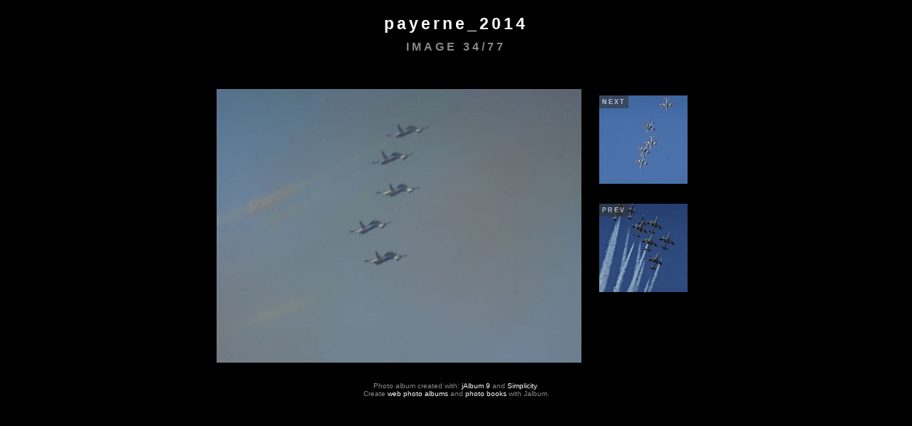

--- FILE ---
content_type: text/html
request_url: https://jivaro-models.org/payerne_2014/slides/payerne_2014_34.html
body_size: 1464
content:
<!DOCTYPE html PUBLIC "-//W3C//DTD XHTML 1.0 Transitional//EN" "http://www.w3.org/TR/xhtml1/DTD/xhtml1-transitional.dtd">
<html xmlns="http://www.w3.org/1999/xhtml" lang="en" xml:lang="en">
	<!-- saved from url=(0014)about:internet -->
<head>
		<meta http-equiv="content-type" content="text/html; charset=UTF-8" />
		<meta name="keywords" content=", Photo album, jAlbum 9, Simplicity" />
			<meta name="description" content="" />
		<meta property="og:site_name" content="Jalbum" />
		<meta property="fb:app_id" content="140299612674733" />
		<title>payerne_2014</title>
		<link rel="image_src" href="payerne_2014_34.jpg" />
		<link href="../res/common.css" type="text/css" rel="stylesheet" />
		<link href="../res/slide.css" type="text/css" rel="stylesheet" />
		<link href="../res/styles.css" type="text/css" rel="stylesheet" />		
		<script src="../res/slide.js" type="text/javascript"></script>
	<script src="../res/keyboard-navigation.js" type="text/javascript"></script>
	<script type="text/javascript">
		<!--//--><![CDATA[//><!--
		KeyBoardNavigation.handleKeyCode = function(keyCode) {
			// Check which key that was pressed
			switch(keyCode) {
				// Up arrow key
				case 63232:
				case 38:
					window.location="../index.html";
					return false;
					break;
				// Right arrow key
				case 63235: 
				case 39: 
					window.location="payerne_2014_35.html";
					return false;
					break;
				// Left arrow key
				case 63234: 
				case 37:
					window.location="payerne_2014_33.html";
					return false;
					break;
				// Home key
				case 63273:
				case 36:
					window.location="payerne_2014_01.html";
					return false;
					break;
				// End key
				case 63275:
				case 35:
					window.location="payerne_2014_77.html";
					return false;
					break;
			}
			return true;	
		}
		//--><!]]>
	</script>
	<link rel="alternate" href="../album.rss" type="application/rss+xml"/>
</head>
	<body id="slide">
				 
			
		<div id="header" class="border">		
			<h1><a href="../index.html">payerne_2014</a></h1>
			<h2>Image 34/77</h2>
		</div>
		<div id="comment">
		</div>
		<div id="content">			
			<div id="image-container" style="width: 672px; height: 386px;">
					<div id="thumb-navigation" class="float-right">
								<a href="payerne_2014_35.html" class="thumb-container" style="width: 126px;"><img class="border" src="../thumbs/payerne_2014_35.jpg" alt="Next image" title="Next image" /><span class="label">Next</span></a>
								<a href="payerne_2014_33.html" class="thumb-container" style="width: 126px;"><img class="border" src="../thumbs/payerne_2014_33.jpg" alt="Previous image" title="Previous image" /><span class="label">Prev</span></a>
						<div class="clearer"></div>
					</div>
				<div class="center" style="width: 512px;">					
						<img class="border" src="payerne_2014_34.jpg" alt="" title="" />
				</div>
			</div>
		</div>
		<div id="footer" class="border">
				<p>Photo album created with: <a href="http://jalbum.net" target="_blank" title="jAlbum 9">jAlbum 9</a> and <a href="http://jalbum.net/skins/skin/Simplicity" target="_blank" title="Simplicity">Simplicity</a>.<br />Create <a href="http://jalbum.net" target="_blank">web photo albums</a> and <a target="_blank" href="http://jalbum.net/photo-books">photo books</a> with Jalbum.</p>
			</ja:if>
		</div>
		
		<br />
	<div id="jalbumwidgetcontainer"></div>
<script type="text/javascript" charset="utf-8"><!--//--><![CDATA[//><!--
_jaSkin = "Simplicity";
_jaStyle = "Ebony 2.css";
_jaVersion = "9.0.2";
_jaGeneratorType = "desktop";
_jaLanguage = "fr";
_jaPageType = "slide";
_jaRootPath = "..";
var script = document.createElement("script");
script.type = "text/javascript";
script.src = "http://jalbum.net/widgetapi/load.js";
document.getElementById("jalbumwidgetcontainer").appendChild(script);
//--><!]]></script>

</body>
</html>


--- FILE ---
content_type: text/css
request_url: https://jivaro-models.org/payerne_2014/res/common.css
body_size: 825
content:
@charset "utf-8";

/* Common styles */

body {
	font-family: "Trebuchet MS", Verdana, Arial, sans-serif;
	font-size: 13px;
	margin: 0px;
	padding: 10px 20px;
}

a:link,
a:visited,
a:active,
a:hover {
	text-decoration: none;
	outline: none;
}

img {
	border: 0;
}

.thumb-container {
    border-width: 1px;
    border-style: dashed;
}

h1 {
	font-size: 1.8em;
	font-weight: bold;
	margin: 10px;
	letter-spacing: 4px;
}

h2 {
	font-size: 1.2em;
	font-weight: bold;
	text-transform: uppercase;
	letter-spacing: 4px;
	margin: 10px;
}

p {
	margin: 0;
}

.clearer {
	clear: both;
}

.float-right {
	float: right;
}

.float-left {
	float: left;
}

.center {
	text-align: center;
}

.border, .box {
    border-width: 1px;
    border-style: solid;
}

.box {
	opacity: 0.6;
    	-ms-filter:"progid:DXImageTransform.Microsoft.Alpha(Opacity=60)";
	filter:alpha(opacity:60);
	padding: 5px;
	margin: 0;
	background-color: #333;
	color: #fff;
}

.label {
	position: absolute;
	top: 9px;
	left: 9px;
	opacity: 0.6;
    	-ms-filter:"progid:DXImageTransform.Microsoft.Alpha(Opacity=60)";
	filter:alpha(opacity:80);
	background: #333;
	color: #fff;
	font-size: 0.7em;
	font-weight: bold;
	text-transform: uppercase;
	letter-spacing: 2px;
	padding: 4px;
}

#comment {
	margin: 0 10px;
	padding: 10px;
	font-size: 1.2em;
	font-weight: bold;
	font-style: italic;
	letter-spacing: 2px;
}

#header {
	text-align: center;
}

#navigation {
	margin: 0 20px;
	padding: 10px;
}

#comment,
#navigation {
	border-right-width: 1px;
	border-left-width: 1px;
	border-bottom-width: 1px;
    	border-right-style: solid;
	border-left-style: solid;
    	border-bottom-style: solid;	
     text-align: center;
}

#content {
	margin: 10px 20px 20px 20px;
}

#footer {
	font-size: 0.8em;
	padding: 5px;
	text-align: center;
}

.thumb-container {
	position: relative;
	padding: 8px;
	display: block;
	cursor: pointer;
}

* html .thumb-container {
	height: 1px;	
}


--- FILE ---
content_type: text/css
request_url: https://jivaro-models.org/payerne_2014/res/slide.css
body_size: 427
content:
@charset "utf-8";

/* Slide styles */

#thumb-navigation {
	margin: 0 0 0 10px;
	display: inline;
}

#thumb-navigation .thumb-placeholder,
#thumb-navigation .thumb-container {
	margin: 0 0 10px 0;
}

#thumb-navigation .thumb-placeholder {
	font-size: 1.4em;
	padding: 10px;
}

#thumb-navigation .thumb-placeholder p {
	margin: 8px 0;
}

#image-container {
	position: relative;
	margin: 10px auto;
}

#image-info {
	position: absolute;
	top: 20px;
	left: 20px;
	padding: 0 10px;
	overflow-y: auto;
	text-align: left;
}

#image-info p {
	font-weight: bold;
	font-size: 1.1em;
	margin: 10px 0;
	text-transform: uppercase;	
}

#image-info dl {
	font-size: 0.9em;
	padding-bottom: 10px;
}

#image-info dt {
	margin: 3px 0 0 0;
	font-weight: bold;
}

#image-info dd {
	margin: 0 20px 3px 0;
}


--- FILE ---
content_type: text/css
request_url: https://jivaro-models.org/payerne_2014/res/styles.css
body_size: 374
content:
@charset "utf-8";

/* Style specific styles */

body {
	color: #888;
	background: #000;
}

a:link,
a:visited {
	color: #fff;
}

a:active,
a:hover {
	color: #ccc;
}

.border,
.box {
	border: none;
}

.icon-container,
.thumb-container {
	border-color:#000;
}
	

h2,
#comment {
	color: #888;
}

.thumb-container:hover,
.icon-container:hover {
	border-style:solid;
	border-color:#fff;
	background-color: #fff;
}

#comment {
	border: none;
}

.label {
	left: 8px;
	top: 8px;	
}

#comment,
#content {
	margin: 0 0 20px 0;	
}

#footer {
	padding: 5px 0 0 0;	
}


--- FILE ---
content_type: application/javascript
request_url: https://jivaro-models.org/payerne_2014/res/keyboard-navigation.js
body_size: 559
content:
/* JavaScript functions used for keyboard navigation (thanks Laza) */

var KeyBoardNavigation = {

    keyPressed: function(e) {
        // Add compability with widgets that uses user input (like the Commenting widget)
        if(typeof _jaWidgetFocus != 'undefined' && _jaWidgetFocus) {
            return true;
        }
        // If no event has been set then set event to window.event
        e = !e ? window.event : e;
        if(e.keyCode) {
            keyCode = e.keyCode;
        } else if(e.which) {
            keyCode = e.which;
        }
        // This function is defined in index-scripts.inc and slide-scripts.inc
        return KeyBoardNavigation.handleKeyCode(keyCode);
    },

    setupListeners: function() {
        if (document.addEventListener) {
            document.addEventListener('keypress', this.keyPressed, false);
        } else if (document.attachEvent) {
            document.attachEvent('onkeydown', this.keyPressed);
        }
    }
};

window.onload = function() {
	KeyBoardNavigation.setupListeners();
};


--- FILE ---
content_type: application/javascript
request_url: https://jivaro-models.org/payerne_2014/res/slide.js
body_size: 294
content:
/* Slide specific JavaScript functions */

function getImageInfoElement() {
	return document.getElementById("image-info");	
}

function getInfoButtonElement() {
	return document.getElementById("info-button");	
}

function showImageInfo() {
	getInfoButtonElement().href = "javascript:hideImageInfo();";
	getImageInfoElement().style.display = "block";
}

function hideImageInfo() {
	getInfoButtonElement().href = "javascript:showImageInfo();";
	getImageInfoElement().style.display = "none";	
}
